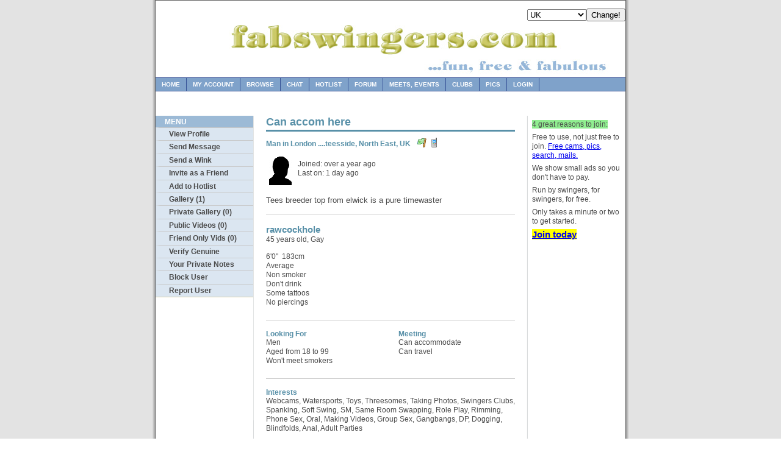

--- FILE ---
content_type: text/html; charset=utf-8
request_url: https://www.fabswingers.com/profile/rawcockhole
body_size: 4551
content:
<!DOCTYPE html PUBLIC "-//W3C//DTD XHTML 1.0 Strict//EN" "http://www.w3.org/TR/xhtml1/DTD/xhtml1-strict.dtd"><html lang="en" xmlns="http://www.w3.org/1999/xhtml"><head><link rel="alternate" media="only screen and (max-width: 640px)" href="https://m.fabswingers.com/profile/rawcockhole" /><style type="text/css">
  .Threads table{font-size:12px;margin:0;width:100%;}
  .Threads tr{vertical-align:top;}
  .Threads td{border-bottom:1px solid #E5E5E5;padding:5px 5px 7px 5px;}
  .Threads th{text-align:left;padding-left:5px;}
  .Threads p{margin-bottom:10px;}
  .forumLink {color: 0063DC}
 
</style><meta name="format-detection" content="telephone=no" xmlns=""><TITLE xmlns="">FabSwingers.com: 
                rawcockhole  (45) 
                  , 
                  Man in 
                  london ....Teesside , 
                  North East, 
                  UK</TITLE><meta http-equiv="pics-Label" content="(pics-1.1 &quot;http://www.icra.org/pics/vocabulary03&quot; l gen true for &quot;http://www.fabswingers.com&quot; r (n 3 s 3 v 0 l 3 oa 0 ob 0 oc 0 od 0 oe 0 of 0 og 0 oh 0 c 3)  gen true for &quot;http://www.fabswingers.com&quot; r (n 3 s 3 v 0 l 3 oa 0 ob 0 oc 0 od 0 oe 0 of 0 og 0 oh 0 c 3))" /><link rel="stylesheet" type="text/css" media="screen,projection" href="https://fabs-as.fabswingers.com/css/fabs/style_normal.css" /><link rel="stylesheet" type="text/css" media="screen,projection" href="https://fabs-as.fabswingers.com/css/fabs/style_shared.css" /></head><body><div class="page-container-1"><div class="navflag-container"><form action="/account/xtfb_country_set.aspx" method="post"><div class="navflag" style="float: right"><select name="cc"><option value="aus">Australia</option><option value="can">Canada</option><option value="irl">Ireland</option><option value="nzl">New Zealand</option><option value="gbr" selected="true">UK</option><option value="usa">USA</option></select><input type="hidden" name="url" value="/profile/rawcockhole" /><input type="submit" value="Change!" /></div></form></div><div><a href="/"><img class="img-header" alt="FabSwingers.com" src="https://fabs-as.fabswingers.com/images/fabswingers_nds2.jpg" border="0" /></a></div><div class="nav2"><ul><li><a href="/">Home</a></li><li><a href="/my/" rel="nofollow">My Account</a></li><li><a href="/browse/advanced_geo">Browse</a></li><li><a href="/webchat/">Chat</a></li><li><a href="/hotlist/">Hotlist</a></li><li><a href="/forum/">Forum</a></li><li><a href="/meets/">Meets, Events</a></li><li><a href="/clubs/">Clubs</a></li><li><a href="/browse/gallery">Pics</a></li><li><a href="/login/">Login</a></li></ul></div><div class="buffer-large">               
              <div class="alertbar"><p /></div></div><div class="nav3" xmlns=""><ul><li class="title">Menu</li><li class="group"><a href="/profile/rawcockhole" rel="nofollow">View Profile</a></li><li class="group"><a href="/profile/rawcockhole/message" rel="nofollow">Send Message</a></li><li class="group"><a href="/profile/rawcockhole/wink/" rel="nofollow">Send a Wink</a></li><li class="group"><a href="/profile/rawcockhole/friend/" rel="nofollow">Invite as a Friend</a></li><li class="group"><a href="/profile/rawcockhole/hotlist/" rel="nofollow">Add to Hotlist</a></li><li class="group"><a href="/profile/rawcockhole/gallery" rel="nofollow">Gallery (1)</a></li><li class="group"><a href="/profile/rawcockhole/private_gallery" rel="nofollow">Private Gallery (0)</a></li><li class="group"><a href="/profile/rawcockhole/videos" rel="nofollow">Public Videos (0)</a></li><li class="group"><a href="/profile/rawcockhole/private_videos" rel="nofollow">Friend Only Vids (0)</a></li><li class="group"><a href="/profile/rawcockhole/verify_genuine" rel="nofollow">Verify Genuine</a></li><li class="group"><a href="/profile/rawcockhole/notes" rel="nofollow">Your Private Notes </a></li><li class="group"><a href="/profile/rawcockhole/block/" rel="nofollow">Block User</a></li><li class="group"><a href="/profile/rawcockhole/report" rel="nofollow">Report User</a></li></ul><br><br></div><div class="content1"><div align="left"><h1 xmlns="">Can accom here</h1><h2 xmlns="">Man in 
      London ....teesside, 
      North East, 
      UK
    
     
    <img src="https://fabs-as.fabswingers.com/icons/flag_green.png" alt="Photo Verified" title="Photo verified" width="16" height="16" hspace="2" style="margin-bottom: -2px; "><a href="/mobile"><img src="https://fabs-as.fabswingers.com/icons/phone.png" alt="On mobile site" title="On mobile site" width="16" hspace="2" height="16" style="margin-bottom: -2px; "></a></h2><div class="content1-container line-box" xmlns=""><div class="content1-container-1col"><div class="content-txtbox-noshade"><table border="0" cellpadding="5" cellspacing="0" width="100%"><tr><td><img style="" src="https://fabs-as.fabswingers.com/images/default.jpg"></td><td width="100%"><div class="content1-container-2col-left"><p>
          Joined: over a year ago<br>
          Last on: 1 day ago<br></p></div></td><td valign="bottom"></td></tr></table><br><span class="standard-paragraph"><AttributeHTML>Tees breeder top from elwick is a pure timewaster   </AttributeHTML></span></div></div></div><script type="text/javascript" xmlns="">
	    
	    var http = createRequestObject();
        var g_guid;
        var g_t;
        var g_wcid;
	    function createRequestObject() 
		    {
			    var xmlhttp;
		    try 
					    { 
						    xmlhttp=new ActiveXObject("Msxml2.XMLHTTP"); 
					    }
		    catch(e) 
					    {
			    try { xmlhttp=new ActiveXObject("Microsoft.XMLHTTP");}
			    catch(f) { xmlhttp=null; }
			    }
				    if(!xmlhttp&&typeof XMLHttpRequest!="undefined") 
							    {
	  		    xmlhttp=new XMLHttpRequest();
				    }
			    return  xmlhttp;
	    }
	    function sendRating(guid,t,wcid) 
	    {

			    try
				    {
					    http.open('GET', '/account/xt_fab_it.aspx?r=f&guid=' + guid + '&t=' + t + '&wcid=' + wcid + '&cc=1%2f22%2f2026+11%3a02%3a54+PM');
					    http.onreadystatechange = handleResponseText;
			    http.send(null);
    			
    			
		    }
			    catch(e){}
			    finally{}

			    var voteoffelement = document.getElementById('fabit_'+guid);
                g_guid = guid;
                g_t = t;
                g_wcid = wcid;
			    voteoffelement.innerHTML = 'You\'ve Fab\'d it (<a href="#" onclick="sendUnRating(\'' + g_guid + '\', \'' + g_t + '\', \'' + g_wcid + '\'); return false;">Undo</a>)';
    	
	    }

	    function sendUnRating(guid,t,wcid) 
	    {

			    try
				    {
					    http.open('GET', '/account/xt_fab_it.aspx?r=u&guid=' + guid + '&t=' + t + '&wcid=' + wcid + '&cc=1%2f22%2f2026+11%3a02%3a54+PM');
					    http.onreadystatechange = handleResponseText;
			    http.send(null);
    			
    			
		    }
			    catch(e){}
			    finally{}
    	
			    var voteoffelement = document.getElementById('fabit_'+guid);
			    voteoffelement.innerHTML = "You've un-Fab'd it";
    	
	    }

    	
	    function handleResponseText() 
	    {
		    try
			    {
				    if((http.readyState == 4)&& (http.status == 200))
					    {
					    <!--
    				    var response = http.responseText;
        				
						    var update = new Array();

						    if(response.indexOf('|') != -1) 
						    {
    							
							    update = response.split('|');
							    var drelement = document.getElementById('dv'+update[0]);
							    var voteres = document.getElementById('vot'+update[0]);
							    var totalvote = document.getElementById('tv'+update[0]);
							    var starimg = document.getElementById('star'+update[0]);
							    drelement.style.display ='none';
							    voteres.innerHTML = update[2];
							    totalvote.innerHTML = update[3];
							    starimg.innerHTML = update[4].toString();
    							
				    }
				    -->
				    }
			    }
		    catch(e){alert("an error occured");}
		    finally{}
	    }
	    
	    </script><div class="content1-container line-box" xmlns=""><div class="content1-container-2col-left"><p class="content-title-noshade-size2">rawcockhole </p><p class="content-subtitle-noshade-size1">45 years old, Gay</p><div class="content-txtbox-noshade"><p>6'0" 
      
      183cm
      	
	<br>Average<br>
              Non smoker
            <br>Don't drink<br>Some tattoos<br>No piercings<br></p></div></div></div><div class="content1-container line-box" xmlns=""><div class="content1-container-2col-left"><h2>Looking For</h2><p>
          Men
        <br>        
        
        Aged from 18 to 99<br>
            Won't meet smokers
          </p></div><div class="content1-container-2col-right"><h2>Meeting</h2><p>
          Can
         accommodate<br>
          Can
         travel<br></p></div></div><div class="content1-container line-box" xmlns=""><div class="content1-container-1col"><h2>Interests</h2><p>Webcams, Watersports, Toys, Threesomes, Taking Photos, Swingers Clubs, Spanking, Soft Swing, SM, Same Room Swapping, Role Play, Rimming, Phone Sex, Oral, Making Videos, Group Sex, Gangbangs, DP, Dogging, Blindfolds, Anal, Adult Parties</p></div></div><div class="content1-container line-box" xmlns=""><div class="content1-container"><div class="content1-container-3col-left"><a rel="nofollow" href="/register.aspx?tip=obfimg"><img style="" border="0" alt="Register to see images" hspace="5" vspace="5" src="https://fabs-im.fabswingers.com/ix/profsm/49e2e351-2c45-45a2-a8b2-a144d2a74e5f_K0CWxnrf9rHk7pscnkPlC820hq6lKOzkQP0VhG7n5G9E7GSie89M1Uci6D9Oj-lpUeCYQEopVH3XDYK6u0PliQ%3d%3d.jpg"></a><p class="content-subtitle-noshade-size1"></p></div><div class="content1-container-3col-middle"></div><div class="content1-container-3col-right"></div></div></div><div class="content1-container line-box" xmlns=""><div class="content1-container-1col"><h2>Friends</h2><a href="/profile/setup" rel="friend">BondageTop (29), 
                    Man</a><br><a href="/profile/stephan69" rel="friend">stephan69 (53), 
                    Man</a><br><a href="/profile/sweetsmaster" rel="friend">Ozzy  (42), 
                    Man</a><br><a href="/profile/stujim" rel="friend">Stuart (70), 
                    Man</a><br><a href="/profile/toma85" rel="friend">dt (40), 
                    Man</a><br><a href="/profile/footboy77" rel="friend">S (28), 
                    Man</a><br><a href="/profile/guvna1" rel="friend">Guvna (53), 
                    Man</a><br><a href="/profile/strictlyseekingyou" rel="friend">Sean (41), 
                    Man</a><br><a href="/profile/robbie7399" rel="friend">just4fun (52), 
                    Man</a><br><a href="/profile/sloughdesiguy" rel="friend">ajY (42), 
                    Man</a><br><a href="/profile/durhamdick4u" rel="friend">M (55), 
                    Man</a><br></div></div></div></div><div class="sidebar" xmlns=""><table border="0" cellpadding="5"><tr><td><p><span style="background-color: lightgreen">4 great reasons to join:</span></p><p>
                        Free to use, not just free to join.
                        <a href="/register.aspx?tip=deepa" rel="nofollow">Free cams, pics, search, mails.</a></p><p>
                        We show small ads so you don't have to pay.
                    </p><p>
                        Run by swingers, for swingers, for free.
                    </p><p>
                        Only takes a minute or two to get started.
                    </p><p><a href="/register.aspx?tip=deep" style="background-color: yellow; font-size: 125%; font-weight: bold" rel="nofollow">Join today</a></p></td></tr></table></div><div class="footer" align="center"><table border="0" style="width: 600px; margin-left: auto; margin-right: auto;"><tr><td>
              Copyright © 2006-2026 <a href="http://www.fabent.co.uk" xmlns="">Fabulous Entertainment</a>
                | <a href="/articles/Links" xmlns="">Link to us</a> | <a href="http://twitter.com/fabswingers" rel="nofollow" xmlns="">@fabswingers on X</a> | <a href="/content/sexual-health.html" xmlns="">Sexual Health</a> | <a href="/content/safer-meets.html" xmlns="">Safer Meets</a> | <a href="/content/age-assurance" xmlns="">Age Assurance</a></td></tr><tr><td><a href="/articles/Terms" xmlns="">Terms</a> | <a href="/articles/Privacy_Policy" xmlns="">Privacy Policy</a> | <a href="/faq" xmlns="">FAQ </a> | <a href="/articles/USC2257" xmlns="">2257 Exemption Statement</a> | <a href="/report-content" xmlns="">Report Content</a> | <a href="/glossary" xmlns="">Glossary</a> | <a href="/contact-us" xmlns="">Contact</a> | <a href="/mobile" xmlns="">Mobile Web App</a></td></tr></table></div></div><div align="center" style="padding-top: 25px;"><p /><p style="font-size: 8pt; color: #808080" xmlns=""><a href="/contact" rel="nofollow"><img border="0" src="https://fabs-as.fabswingers.com/images/addr6.png" vspace="20"></a></p></div></body></html><p /><div style='color: #c0c0c0; font-size: 7pt; font-family: verdana' align='center'>0.0312</p><p /><div style='color: #c0c0c0; font-size: 7pt; font-family: verdana' align='center'>0</p>